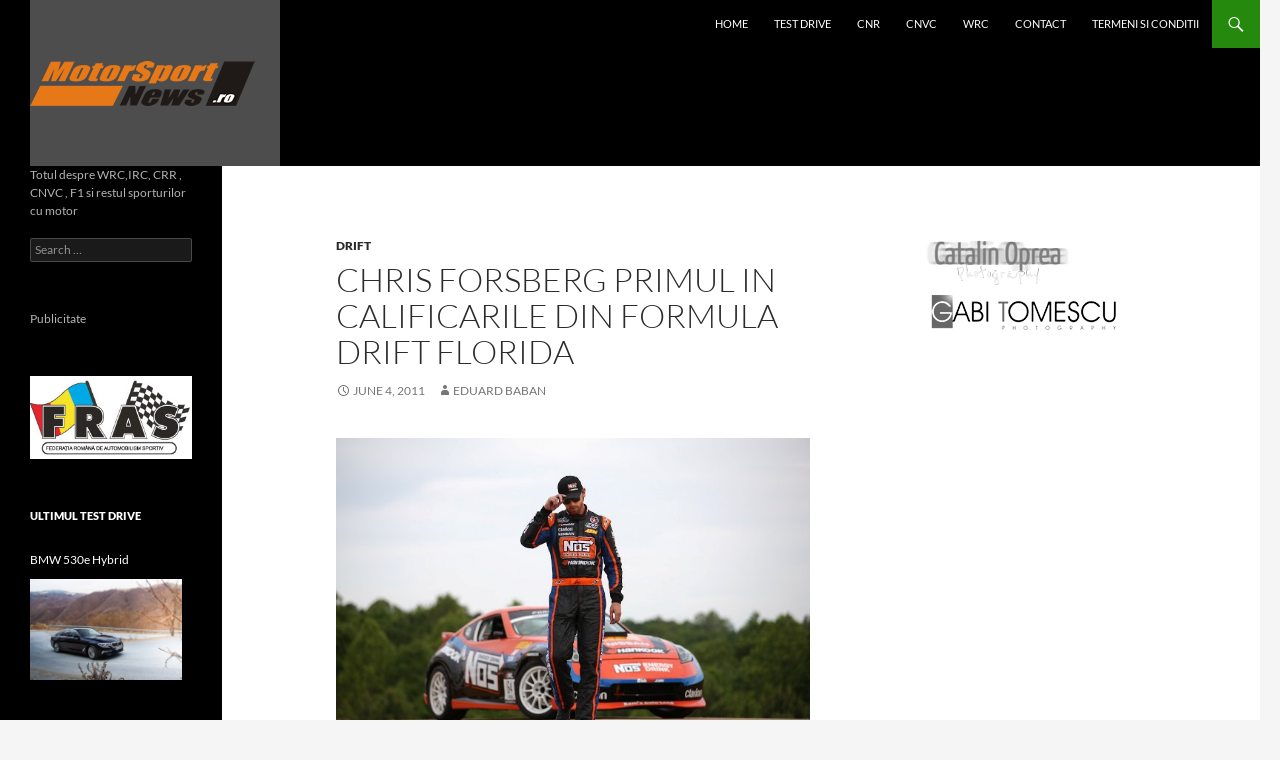

--- FILE ---
content_type: text/html; charset=utf-8
request_url: https://www.google.com/recaptcha/api2/aframe
body_size: 255
content:
<!DOCTYPE HTML><html><head><meta http-equiv="content-type" content="text/html; charset=UTF-8"></head><body><script nonce="a6DWYLrheJnevzJstkakZw">/** Anti-fraud and anti-abuse applications only. See google.com/recaptcha */ try{var clients={'sodar':'https://pagead2.googlesyndication.com/pagead/sodar?'};window.addEventListener("message",function(a){try{if(a.source===window.parent){var b=JSON.parse(a.data);var c=clients[b['id']];if(c){var d=document.createElement('img');d.src=c+b['params']+'&rc='+(localStorage.getItem("rc::a")?sessionStorage.getItem("rc::b"):"");window.document.body.appendChild(d);sessionStorage.setItem("rc::e",parseInt(sessionStorage.getItem("rc::e")||0)+1);localStorage.setItem("rc::h",'1769000013401');}}}catch(b){}});window.parent.postMessage("_grecaptcha_ready", "*");}catch(b){}</script></body></html>

--- FILE ---
content_type: application/javascript; charset=utf-8
request_url: https://fundingchoicesmessages.google.com/f/AGSKWxUJvj7YrDhfPoxnOV8q0E15pfwE7Gw6lhYTEeJOhLwAXNYVFSmHF5x4KU_zV2kQ9grNEBp_9KvpsrkNHFN7P6wkaQvjq1E2i3_Ny3Jq1SR19C4ti791YpgdnxVs7GXBvEhCK4PMbA==?fccs=W251bGwsbnVsbCxudWxsLG51bGwsbnVsbCxudWxsLFsxNzY5MDAwMDEzLDUxMDAwMDAwXSxudWxsLG51bGwsbnVsbCxbbnVsbCxbNyw2XSxudWxsLG51bGwsbnVsbCxudWxsLG51bGwsbnVsbCxudWxsLG51bGwsbnVsbCwxXSwiaHR0cHM6Ly9tb3RvcnNwb3J0bmV3cy5yby9kcmlmdC1kcmFnL2RyaWZ0aW5nL2NocmlzLWZvcnNiZXJnLXByaW11bC1pbi1jYWxpZmljYXJpbGUtZGluLWZvcm11bGEtZHJpZnQtZmxvcmlkYS8iLG51bGwsW1s4LCI5b0VCUi01bXFxbyJdLFs5LCJlbi1VUyJdLFsxNiwiWzEsMSwxXSJdLFsxOSwiMiJdLFsxNywiWzBdIl0sWzI0LCIiXSxbMjksImZhbHNlIl1dXQ
body_size: 116
content:
if (typeof __googlefc.fcKernelManager.run === 'function') {"use strict";this.default_ContributorServingResponseClientJs=this.default_ContributorServingResponseClientJs||{};(function(_){var window=this;
try{
var qp=function(a){this.A=_.t(a)};_.u(qp,_.J);var rp=function(a){this.A=_.t(a)};_.u(rp,_.J);rp.prototype.getWhitelistStatus=function(){return _.F(this,2)};var sp=function(a){this.A=_.t(a)};_.u(sp,_.J);var tp=_.ed(sp),up=function(a,b,c){this.B=a;this.j=_.A(b,qp,1);this.l=_.A(b,_.Pk,3);this.F=_.A(b,rp,4);a=this.B.location.hostname;this.D=_.Fg(this.j,2)&&_.O(this.j,2)!==""?_.O(this.j,2):a;a=new _.Qg(_.Qk(this.l));this.C=new _.dh(_.q.document,this.D,a);this.console=null;this.o=new _.mp(this.B,c,a)};
up.prototype.run=function(){if(_.O(this.j,3)){var a=this.C,b=_.O(this.j,3),c=_.fh(a),d=new _.Wg;b=_.hg(d,1,b);c=_.C(c,1,b);_.jh(a,c)}else _.gh(this.C,"FCNEC");_.op(this.o,_.A(this.l,_.De,1),this.l.getDefaultConsentRevocationText(),this.l.getDefaultConsentRevocationCloseText(),this.l.getDefaultConsentRevocationAttestationText(),this.D);_.pp(this.o,_.F(this.F,1),this.F.getWhitelistStatus());var e;a=(e=this.B.googlefc)==null?void 0:e.__executeManualDeployment;a!==void 0&&typeof a==="function"&&_.To(this.o.G,
"manualDeploymentApi")};var vp=function(){};vp.prototype.run=function(a,b,c){var d;return _.v(function(e){d=tp(b);(new up(a,d,c)).run();return e.return({})})};_.Tk(7,new vp);
}catch(e){_._DumpException(e)}
}).call(this,this.default_ContributorServingResponseClientJs);
// Google Inc.

//# sourceURL=/_/mss/boq-content-ads-contributor/_/js/k=boq-content-ads-contributor.ContributorServingResponseClientJs.en_US.9oEBR-5mqqo.es5.O/d=1/exm=ad_blocking_detection_executable,kernel_loader,loader_js_executable/ed=1/rs=AJlcJMwtVrnwsvCgvFVyuqXAo8GMo9641A/m=cookie_refresh_executable
__googlefc.fcKernelManager.run('\x5b\x5b\x5b7,\x22\x5b\x5bnull,\\\x22motorsportnews.ro\\\x22,\\\x22AKsRol-4roOoW-1I3TKaJpB9UGbdXavsaUHrcITH5bDbGCE6oDG61eyWRnXgJ2OlQl1TG7Hg1TOUeSwi4onCFYRM7v0JaaYrUrGen1AHHW3H1GnCS_a8mwaREABEpqCYu1LyO0mNPuTT9Tt_LCQZIkKmQHdCAJkbUg\\\\u003d\\\\u003d\\\x22\x5d,null,\x5b\x5bnull,null,null,\\\x22https:\/\/fundingchoicesmessages.google.com\/f\/AGSKWxXTGn63_wokHHlgQHuc9tnyZQaE7TP3DjUG5yNzuBLmniXUK_UFC2VDpsRa15gjr90QyEy0HI-xv20EcbqxMp-c_TzktcqQGI1DhkE5ogCBtMpZZuPZqKxEOSDN2DFuMUydA-O61A\\\\u003d\\\\u003d\\\x22\x5d,null,null,\x5bnull,null,null,\\\x22https:\/\/fundingchoicesmessages.google.com\/el\/AGSKWxXNDWZwVJrehR_-DUrwUFXQMZQxR6lphwnGOBue2LLDPPZpVI_mPiMWFM5_XguuYZBVFJjL_G1vHmzY9Vwu-Ks1pz6KOob4JNJiqSMT7nH5Gv7D36pBpu-xEiO-oYGiV4YAEniAgw\\\\u003d\\\\u003d\\\x22\x5d,null,\x5bnull,\x5b7,6\x5d,null,null,null,null,null,null,null,null,null,1\x5d\x5d,\x5b3,1\x5d\x5d\x22\x5d\x5d,\x5bnull,null,null,\x22https:\/\/fundingchoicesmessages.google.com\/f\/AGSKWxWE4mwW7GKvm8NVNUptZXQqxqe2zA4kbvGO4LDqKWKP-ZuyQ2tOw1K2m1jrV5eiIJOGXM19utrDtBOK3LiEkPMZVRSyl--dX_KjQdAW13vvNuLIEn2IhMvm-kquD6kOBN8sZEWzNg\\u003d\\u003d\x22\x5d\x5d');}

--- FILE ---
content_type: application/javascript; charset=utf-8
request_url: https://fundingchoicesmessages.google.com/f/AGSKWxUQkQr1Qw8-miS9N9CANk79Ys4GrD77DNV_iwY3YIBnUVx5jFhgql8ymtL0xw6mmhCAmXOSaU9RTbp1pSniekIvfSSFqIBR_2VGsdTeeNyoMamawx0kqubLtjJOMlpl6k6iZSf3wAznbT8x2t6dikGf96H7tWp5woUTadEg8LFIW27g6vvjfwaF9T2D/_/adservers-/sponsorads._reklama_/adlandr..net/ads_
body_size: -1294
content:
window['296f1997-06d0-4ccd-ba4d-bc2034c6c5ea'] = true;